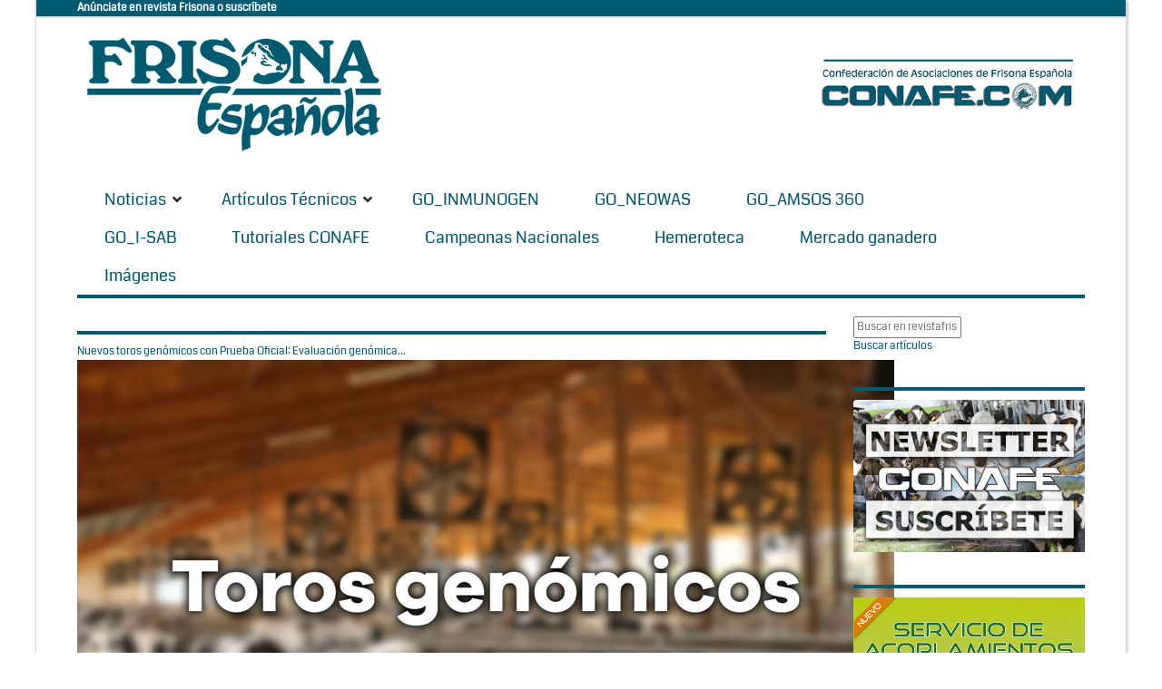

--- FILE ---
content_type: text/html; charset=Windows-1252
request_url: https://www.revistafrisona.com/Noticia/pager/540347/page/8/id/1911
body_size: 32467
content:
<!DOCTYPE html>
<html  lang="es-ES">
<head id="Head"><meta content="text/html; charset=UTF-8" http-equiv="Content-Type" />
<meta name="REVISIT-AFTER" content="1 DAYS" />
<meta name="RATING" content="GENERAL" />
<meta name="RESOURCE-TYPE" content="DOCUMENT" />
<meta content="text/javascript" http-equiv="Content-Script-Type" />
<meta content="text/css" http-equiv="Content-Style-Type" />
<title>
	Noticia
</title><meta id="MetaDescription" name="DESCRIPTION" content="Noticia" /><meta id="MetaKeywords" name="KEYWORDS" content="Noticia" /><meta id="MetaRobots" name="ROBOTS" content="INDEX, FOLLOW" /><link href="/Resources/Shared/stylesheets/dnndefault/7.0.0/default.css?cdv=163" type="text/css" rel="stylesheet"/><link href="/Portals/0-System/Skins/NewsMagazine/common/bootstrap/css/bootstrap.min.css?cdv=163" type="text/css" rel="stylesheet"/><link href="/Resources/Search/SearchSkinObjectPreview.css?cdv=163" type="text/css" rel="stylesheet"/><link href="/Portals/0-System/Skins/NewsMagazine/common/fontawesome/css/fontawesome-all.min.css?cdv=163" type="text/css" rel="stylesheet"/><link href="/Portals/0-System/Skins/NewsMagazine/common/font-awesome-4.7.0/css/font-awesome.min.css?cdv=163" type="text/css" rel="stylesheet"/><link href="/Portals/0-System/Skins/NewsMagazine/common/css/base.css?cdv=163" type="text/css" rel="stylesheet"/><link href="/Portals/0-System/Skins/NewsMagazine/common/css/migrate.css?cdv=163" type="text/css" rel="stylesheet"/><link href="/Portals/0-System/Skins/NewsMagazine/skin.css?cdv=163" type="text/css" rel="stylesheet"/><link href="/DesktopModules/EasyDNNNews/Templates/_default/NewsMagazine/NewsMagazine.css?cdv=163" type="text/css" rel="stylesheet"/><link href="/DesktopModules/EasyDNNNews/Templates/_default/NewsMagazine/StylesCSS/custom_sa8twyel8hi.css?cdv=163" type="text/css" rel="stylesheet"/><link href="/DesktopModules/EasyDNNnews/Templates/_default/NewsMagazine/StylesCSS/custom_sk5u6a5rlwf.css?cdv=163" type="text/css" rel="stylesheet"/><link href="/Portals/0-System/Containers/NewsMagazine/container.css?cdv=163" type="text/css" rel="stylesheet"/><link href="/Portals/0/portal.css?cdv=163" type="text/css" rel="stylesheet"/><link href="/DesktopModules/EasyDNNNews/static/rateit/css/rateit.css?cdv=163" type="text/css" rel="stylesheet"/><script src="/Resources/libraries/jQuery/03_05_01/jquery.js?cdv=163" type="text/javascript"></script><script src="/Resources/libraries/jQuery-Migrate/03_02_00/jquery-migrate.js?cdv=163" type="text/javascript"></script><script src="/Resources/libraries/jQuery-UI/01_12_01/jquery-ui.js?cdv=163" type="text/javascript"></script><link id="eds_skin_NewsMagazine_home_additionalResource_layout_boxed_css_0" rel="stylesheet" type="text/css" href="/Portals/0-System/Skins/NewsMagazine/assets/css/layout/boxed.css" /><link id="skinStyleCss_0-System_NewsMagazine_style_custom_savcupfukdr" rel="stylesheet" type="text/css" href="/Portals/0-System/Skins/NewsMagazine/assets/css/custom/savcupfukdr.css" /><link rel='SHORTCUT ICON' href='/Portals/0/favicon.ico?ver=Bjk4sR6RgOlo8d08_n1abg%3d%3d' type='image/x-icon' />     
        
			    <script type="text/javascript">
			      var _gaq = _gaq || [];
			      _gaq.push(['_setAccount', 'UA-40019235-1']);
			      _gaq.push(['_trackPageview']);
			 
			      (function() {
				    var ga = document.createElement('script'); ga.type = 'text/javascript'; ga.async = true;
				    ga.src = ('https:' == document.location.protocol ? 'https://ssl' : 'http://www') + '.google-analytics.com/ga.js';
				    var s = document.getElementsByTagName('script')[0]; s.parentNode.insertBefore(ga, s);
			      })();
			    </script>
				
				<!-- Google tag (gtag.js) -->
				<script async src="https://www.googletagmanager.com/gtag/js?id=G-41ZERW5BGX"></script>
				<script>
				  window.dataLayer = window.dataLayer || [];
				  function gtag(){dataLayer.push(arguments);}
				  gtag('js', new Date());
				  gtag('config', 'G-41ZERW5BGX');
				</script>
		  <meta name="viewport" content="width=device-width,initial-scale=1" /><script id="eds_jq2_2" src="/DesktopModules/EasyDNNNews/static/eds_jquery/eds2.2.3.js" type="text/javascript" data-minor-version="3"></script><script id="eds_js1_1" src="/DesktopModules/EasyDNNnews/static/EasyDnnSolutions/EasyDnnSolutions_1.1_2.2.js" type="text/javascript" data-minor-version="0" data-init-json="{&quot;instanceGlobal&quot;:&quot;EasyDnnSolutions1_1_instance&quot;,&quot;google&quot;:{&quot;maps&quot;:{&quot;api&quot;:{&quot;key&quot;:&quot;&quot;,&quot;libraries&quot;:[&quot;geometry&quot;,&quot;places&quot;]}}}}"></script></head>
<body id="Body">
    
    <form method="post" action="/Noticia/pager/540347/page/8/id/1911" onsubmit="javascript:return WebForm_OnSubmit();" id="Form" enctype="multipart/form-data">
<div class="aspNetHidden">
<input type="hidden" name="__EVENTTARGET" id="__EVENTTARGET" value="" />
<input type="hidden" name="__EVENTARGUMENT" id="__EVENTARGUMENT" value="" />
<input type="hidden" name="__VIEWSTATE" id="__VIEWSTATE" value="NzwqmFrD0zvMdkPhdVglUjoXeZ22ej2G9/yhL9Bih8zFVr17VIxdU66rsw13fwJDiTFluYUSQxEDZxg7eYuUhVLoOQIUs8+qONjVhlkPVeETuPFYq4q/Oh0D3UjgPGFYmbhI3DmNSJkXyiYeovN/tVBqMstLTpe2bYlh3D0a/ZefzJwQP/cYmAUJdAcmJ0hi1mGgG+EAth7xdYkhvmo7mbTt78KT1tsOR49I8HXNPG8Uclvks21QiL75AbsPnh1iqD0bzlJ75jg7m76BeJCn33VzsQ3OqqOEJCeEJXZn39KHQb4xGz7McprjmPOtPw4eb+fYw/wz4MmGoMwPOGJ/7Y3gD152C0ue052oY3phPrY33rhaXam2oyjAELPDWmuT1+b6xnu1jzjfZ/4x6zW13ihL0Cw0prnwlCAovmYEijv2k3S9uf+JGZC7uj2wzGUF8HuT0BU12d5fUcnVFSKNtfnCjZ2HtP6xxenFqfuwqRQk6xzuAlgH5O+JkwJHdAkm/KKwWgja0TKWA82BeT0S8Hr7hhZ5cTSWAKvdmT+P5ouhimfEql02LOnYmcmuWErWKiGkA4AoEhXk3U2oIHJMyQZDw8QuDq+WF2I/SU/4V8U6RBOYi+VT4H0F/O7O9fd/at4qlGa68rqe4uzLLM7NYdLPrZlMyfJaWsBVKvxkFDkcy9n61XPnqBO89O0tqZSAkRzQb6iT3YU+qAkLFaY1ZNgya3dykIlhMPZljit3BbwaN7yyKVMzgZgS/YvhSlo+joWcrIDT5wQyHGMkTnBk1h+b1VZj237PNAtNYMx7iV+sw5M3uoUsZHypUElof3tZ/kTM2eWHI0iZcm5lg5SPDM2wiVXP3Gi9l1d/s0IHYVyBHCJ1JcTn++UFno5CO6Mxwns8syDCvNN2plLRtOrj5XY9xDuh+u7zIJANQH5ngNGJxGQvIIokD4fg+EF8C3iDbRQmHdIUdB0X8vIts6ZzEppTafNCu9CJ+7feV6/GRHOP7yC4RaRPQFqH/pcSZDPt9WxRTpDp7+Tj8zFJa34+DiEzw/p/S2GVcgnibIMpurAWWhOiOd+/[base64]/yj3nj8I1y39W38v9oQ07oUq0WTKtGxXzftJv406OZBUPFZQkiRGK2SqNf1C/0ajya2KtLdQCMrwB4upBHKmRLphumwy06RqnyQrUPCZcQ5adiyDmji2YZKvy6HM8VKB14Ztf8Co9b+Yyfj6ppG2KuARIDFSP1ICbVSzT+IXmfHBh6+0JkaDKwELcOEZEXBmlAvyQxSvYwHhTIaLBOTY+IF3cCbVQhFyQxmaDtFCbB+onfDn4Xe7YwDy2PPwkXq/TgRsVTbwXCgqjmI3XoOAPmIr5kmsG+4ttqippCrW/6W+J+Fj2RDooFlhZlKUkX+M+Y9OvYQNAmPx+DQz10dS219t4x5uoSpku35cwpSwK7iF4ff/j+2jk2Swfp6XaLzDYer8jmJc/IjZO7vGQTY7Uvncoi5r2ICWn+PTPOFNzXTls4/Jas/o/lT9jB2x9TKG9QxFUnrIPtbdZp5y2skMZvoXTfZMaVPjCIj4zvE2nCV9nTlLn/0tZGbetA7oZtV0Fy23T9UDX215TDGTLMlrHPES81BQTXX0weqSQcuI/vt4aoes3NYUF5PZBnyrA3CYxKfUcq8ziJ0UtJVfY+ROfoEsR/RMhiMKnnQpgPmSXS22XGem/fV3NzLOCSjRU36tbMugxfQpHB4Td+Cb1QTIcZxaiJHmwO0MnIPIQkG0BaORNQuZceQj2JljaeMfUAXju4pbQtkHyp/apwgnfBZVWeKpzB/lFj91fX6zsQ1JxWa9tUX+wWARLssWGizqa+8Huy0BRtOolLrNmMCQQ4nlUJ0XE9QlxdRJ6x5l7uHooqzWM1Km51Y/RWdt3JdDfqBboAewWKqhLJdzyDCBCI+V5efWzS9aAXtOuJHta27IJgrW3B8j+lRjk86Qll+G1dPdN4GQHDGOGU9/DrXxl/BwsSZqtiwCyf6lf75aQ/6JqYSYB7vIDIKhPemVf94kjLlfLerccYIL4nG/jPKcNDBbKshTsZOhR5bQ5UKfiQ0MNvuX2bd9Yv+Ic4/QY7LCbBFTX+NnlaezvraZKudDtaw2Oi/CArEHvt0GGIrH1P0bCCeSpaBKptPenPninv1PBYbumHhjUFuK7Xs6STNV30Cj1I4rDqLTygWGpqqvC06sH89eOVX4b5AGzTm9ye5L7vqJeyQ/h0KqBW/[base64]" />
</div>

<script type="text/javascript">
//<![CDATA[
var theForm = document.forms['Form'];
if (!theForm) {
    theForm = document.Form;
}
function __doPostBack(eventTarget, eventArgument) {
    if (!theForm.onsubmit || (theForm.onsubmit() != false)) {
        theForm.__EVENTTARGET.value = eventTarget;
        theForm.__EVENTARGUMENT.value = eventArgument;
        theForm.submit();
    }
}
//]]>
</script>


<script src="/WebResource.axd?d=pynGkmcFUV3TgAfvjrPj8DHtfS6Crw5f20DpYL-c_7oBIHZTHEaWLmXl_jg1&amp;t=638628279619783110" type="text/javascript"></script>


<script src="/ScriptResource.axd?d=nv7asgRUU0tu7nGnYgRP08-DTSdjqBvsmxiH0tAr2-FJDJVMM7yhtQktpKosVqEnPt7xK3HOmmhgZaMn65csv-vMj-v6315F0Seipn2i1KRavNrkzD2QF5astrI1&amp;t=ffffffffc7a8e318" type="text/javascript"></script>
<script type="text/javascript">
//<![CDATA[
var __cultureInfo = {"name":"es-ES","numberFormat":{"CurrencyDecimalDigits":2,"CurrencyDecimalSeparator":",","IsReadOnly":false,"CurrencyGroupSizes":[3],"NumberGroupSizes":[3],"PercentGroupSizes":[3],"CurrencyGroupSeparator":".","CurrencySymbol":"€","NaNSymbol":"NaN","CurrencyNegativePattern":8,"NumberNegativePattern":1,"PercentPositivePattern":0,"PercentNegativePattern":0,"NegativeInfinitySymbol":"-?","NegativeSign":"-","NumberDecimalDigits":2,"NumberDecimalSeparator":",","NumberGroupSeparator":".","CurrencyPositivePattern":3,"PositiveInfinitySymbol":"?","PositiveSign":"+","PercentDecimalDigits":2,"PercentDecimalSeparator":",","PercentGroupSeparator":".","PercentSymbol":"%","PerMilleSymbol":"‰","NativeDigits":["0","1","2","3","4","5","6","7","8","9"],"DigitSubstitution":1},"dateTimeFormat":{"AMDesignator":"","Calendar":{"MinSupportedDateTime":"\/Date(-62135596800000)\/","MaxSupportedDateTime":"\/Date(253402297199999)\/","AlgorithmType":1,"CalendarType":1,"Eras":[1],"TwoDigitYearMax":2029,"IsReadOnly":false},"DateSeparator":"/","FirstDayOfWeek":1,"CalendarWeekRule":2,"FullDateTimePattern":"dddd, d\u0027 de \u0027MMMM\u0027 de \u0027yyyy H:mm:ss","LongDatePattern":"dddd, d\u0027 de \u0027MMMM\u0027 de \u0027yyyy","LongTimePattern":"H:mm:ss","MonthDayPattern":"d \u0027de\u0027 MMMM","PMDesignator":"","RFC1123Pattern":"ddd, dd MMM yyyy HH\u0027:\u0027mm\u0027:\u0027ss \u0027GMT\u0027","ShortDatePattern":"dd/MM/yyyy","ShortTimePattern":"H:mm","SortableDateTimePattern":"yyyy\u0027-\u0027MM\u0027-\u0027dd\u0027T\u0027HH\u0027:\u0027mm\u0027:\u0027ss","TimeSeparator":":","UniversalSortableDateTimePattern":"yyyy\u0027-\u0027MM\u0027-\u0027dd HH\u0027:\u0027mm\u0027:\u0027ss\u0027Z\u0027","YearMonthPattern":"MMMM\u0027 de \u0027yyyy","AbbreviatedDayNames":["do.","lu.","ma.","mi.","ju.","vi.","sá."],"ShortestDayNames":["D","L","M","X","J","V","S"],"DayNames":["domingo","lunes","martes","miércoles","jueves","viernes","sábado"],"AbbreviatedMonthNames":["ene.","feb.","mar.","abr.","may.","jun.","jul.","ago.","sep.","oct.","nov.","dic.",""],"MonthNames":["enero","febrero","marzo","abril","mayo","junio","julio","agosto","septiembre","octubre","noviembre","diciembre",""],"IsReadOnly":false,"NativeCalendarName":"calendario gregoriano","AbbreviatedMonthGenitiveNames":["ene.","feb.","mar.","abr.","may.","jun.","jul.","ago.","sep.","oct.","nov.","dic.",""],"MonthGenitiveNames":["enero","febrero","marzo","abril","mayo","junio","julio","agosto","septiembre","octubre","noviembre","diciembre",""]},"eras":[1,"d. C.",null,0]};//]]>
</script>

<script src="/ScriptResource.axd?d=zc7utP8BYx2gzQqzvqTI4TVelfrcIF1zQ3WXtOv0zOSkCOxfVn7inVzEHzE-qsY_C_WURRqvMXgoPYhGO0ykcYFL7aCGx3eYcBgomCYeTBAUnr-0UKVV30yLYhFXy6M1bnkGKQ2&amp;t=2a9d95e3" type="text/javascript"></script>
<script src="/ScriptResource.axd?d=pnfgW_rnL4EQwu5bif7YG_YQNJKfK_zo94TFfZ6uyqqMqYE87kzlxhcTU8auBOGq3B_MI_2uiyGKVoF71TqhlE5_5C5fNmPfUCX_Pxc_0PqnA2LHb8ffQzNc2A_EZO-EnMmTKFDHtEB9KhQd0&amp;t=2a9d95e3" type="text/javascript"></script>
<script type="text/javascript">
//<![CDATA[
function WebForm_OnSubmit() {
if (typeof(ValidatorOnSubmit) == "function" && ValidatorOnSubmit() == false) return false;
return true;
}
//]]>
</script>

<div class="aspNetHidden">

	<input type="hidden" name="__VIEWSTATEGENERATOR" id="__VIEWSTATEGENERATOR" value="CA0B0334" />
	<input type="hidden" name="__VIEWSTATEENCRYPTED" id="__VIEWSTATEENCRYPTED" value="" />
	<input type="hidden" name="__EVENTVALIDATION" id="__EVENTVALIDATION" value="ExSVwS0/kN7BZw4LCtRrHm/F1prE/R4/YUni76gnr+mc0f1hainz272dalEz7kneLO/NuiqJbex55HEBABm7H2ms2reNBJ2to8xsIVi6kj1a2bntXrJ06gpYqoJIM5ubugmXXnutyw9fTjPhGj56bN/4hS/z8QfUcbn5dTe+Gh6d/Rqnpntm9RqF0Fr4MZF981/KBA==" />
</div><script src="/js/dnn.js?cdv=163" type="text/javascript"></script><script src="/js/dnn.modalpopup.js?cdv=163" type="text/javascript"></script><script src="/Resources/Shared/Scripts/jquery/jquery.hoverIntent.min.js?cdv=163" type="text/javascript"></script><script src="/Portals/0-System/Skins/NewsMagazine/common/bootstrap/js/bootstrap.bundle.js?cdv=163" type="text/javascript"></script><script src="/Portals/0-System/Skins/NewsMagazine/common/js/main.js?cdv=163" type="text/javascript"></script><script src="/js/dnncore.js?cdv=163" type="text/javascript"></script><script src="/DesktopModules/DnnC_CookieConsent/js/cookieconsent.1.0.9.min.js?cdv=163" type="text/javascript"></script><script src="/Resources/Search/SearchSkinObjectPreview.js?cdv=163" type="text/javascript"></script><script src="/js/dnn.servicesframework.js?cdv=163" type="text/javascript"></script><script src="/DesktopModules/EasyDNNNews/static/rateit/js/jquery.rateit_2.2.js?cdv=163" type="text/javascript"></script><script src="/DesktopModules/EasyDNNnewsWidgets/Controls/ContentBlocks/View/js/eds_contentBlocks.js?cdv=163" type="text/javascript"></script><script src="/Resources/Shared/Scripts/dnn.jquery.js?cdv=163" type="text/javascript"></script>
<script type="text/javascript">
//<![CDATA[
Sys.WebForms.PageRequestManager._initialize('ScriptManager', 'Form', ['tdnn$ctr1501$ViewEasyDNNNewsSearch$upSearch','dnn_ctr1501_ViewEasyDNNNewsSearch_upSearch'], [], [], 90, '');
//]]>
</script>

        
        
        <script type="text/javascript">
    window.cookieconsent_options = {
        message: "<h3>AVISO INICIAL POLÍTICA DE COOKIES</h3><p><b>CONAFE-CONFEDERACION DE ASOCIACIONES DE FRISONA ESPAÑOLA</b> utiliza <b>COOKIES</b> para garantizar el correcto funcionamiento de nuestro portal web, mejorando la seguridad, para obtener una eficacia y una personalización superiores, para recoger datos estadísticos y para mostrarle publicidad relevante.<br />Si continúa navegando o pulsa el botón <b>ACEPTAR</b> consideraremos que acepta todo su uso. Puede obtener más información en nuestra <b>POLÍTICA DE COOKIES</b> en el pie de página.<a href='#null' data-cc-event='click:dismiss' target='_self' class='cc_btn cc_btn_accept_all' style='display:inline-block;background-color:#f1d600;color:#000;margin-left:8px;padding:8px 16px;border-radius:5px;text-decoration:none;font-size:14px;'>Rechazar</a><a href='https://www.revistafrisona.com/PoliticaCookies.aspx' target='_blank' class='cc_btn cc_btn_accept_all' style='display:inline-block;background-color:#f1d600;color:#000;padding:8px 16px;border-radius:5px;text-decoration:none;font-size:14px;'>Más información</a></p>",
        dismiss: "¡Acepto!",
        learnMore: "",
        link: "http://www.revistafrisona.com/privacy.aspx",
        theme: "light-bottom"
    };
</script>






<!-- loader_StyleWizardTemplateSection --><!-- loader_StyleWizardTemplateSectionEnd -->
<div class="eds_headertop" data-placeholder-selector=".eds_headertopHeight">
<div class="container">
<div id="dnn_headerTopLeft" class="eds_headerTopLeft float-left"><div class="DnnModule DnnModule-DNN_HTML DnnModule-1575"><a name="1575"></a>
<div class="eds_containers_NewsMagazine eds_templateGroup_noTitle eds_template_NoTitleNoPadding eds_style_custom_s2axyaossi0 eds_noTitleNoPadding">
	<div id="dnn_ctr1575_ContentPane"><!-- Start_Module_1575 --><div id="dnn_ctr1575_ModuleContent" class="DNNModuleContent ModDNNHTMLC">
	<div id="dnn_ctr1575_HtmlModule_lblContent" class="Normal">
	<strong style="text-align: right;"><span style="font-size: 12px;"><a href="/Inicio/Tarifas.aspx" target="_blank"></a><a href="/Tarifas" target="_blank"><span style="color: #ffffff;">An&uacute;nciate en revista Frisona o suscr&iacute;bete</span></a>&nbsp;</span></strong>
</div>

</div><!-- End_Module_1575 --></div>
	<div class="eds_clear"></div>
</div>

</div></div>
<div id="dnn_headerTopRight" class="eds_headerTopRight float-right DNNEmptyPane"></div>

</div>
</div>
<div class="eds_headertopHeight"></div>
<div class="EasyDNNSkin_NewsMagazine">
<header class="eds_header container">
<div>
<div class="eds_logoAndBanner">
<div class="eds_logo">
<a id="dnn_dnnLOGO_hypLogo" title="Revistafrisona.com" aria-label="Revistafrisona.com" href="https://www.revistafrisona.com/"><img id="dnn_dnnLOGO_imgLogo" src="/Portals/0/Skins/Frisona/img/FRISONA%20LOGO%20005b70%20ok.png?ver=N3DfMhBRLO8md0v_Wv2wsw%3d%3d" alt="Revistafrisona.com" /></a>
</div>
<div>
<div id="dnn_headerBanner"><div class="DnnModule DnnModule-DNN_HTML DnnModule-1473"><a name="1473"></a>
<div class="eds_containers_NewsMagazine eds_templateGroup_noTitle eds_template_NoTitleNoPadding eds_style_custom_s2axyaossi0 eds_noTitleNoPadding">
	<div id="dnn_ctr1473_ContentPane"><!-- Start_Module_1473 --><div id="dnn_ctr1473_ModuleContent" class="DNNModuleContent ModDNNHTMLC">
	<div id="dnn_ctr1473_HtmlModule_lblContent" class="Normal">
	<p style="text-align:center"><br />
<strong><span style="color:#005b70"><img alt="" src="/portals/0/images/BANNER%20CONAFE%20azul%20MINI%20prueba%20web.jpg" style="height:0px; width:0px" /><img alt="" src="/portals/0/images/BANNER%20CONAFE%20azul%20MINI%20prueba%20web.jpg" style="height:0px; vertical-align:middle; width:0px" /><img alt="" src="/portals/0/banners/cabecera%20conafe%20prueba.jpg" style="float:right; height:0px; margin-bottom:0px; margin-top:0px; width:1px" /><a href="/LinkClick.aspx?link=http%3a%2f%2fwww.conafe.com%2f&amp;tabid=216&amp;portalid=0&amp;mid=1473" target="_blank"><img alt="" src="/portals/0/banners/letras%20conafe%20con%20barra%20azul.jpg" style="height:82px; vertical-align:middle; width:300px" /></a></span></strong></p>

</div>

</div><!-- End_Module_1473 --></div>
	<div class="eds_clear"></div>
</div>

</div></div>
</div>
</div>
<div class="eds_fixedMenuAndTools">
<div class="container">
<div class="eds_menuAndTools" data-placeholder-selector=".eds_menuAndToolsHeight">
<div class="responsAbilityMenu">
<div class="raMenuTriggerWrapper">
<span class="raMenuTrigger"><span>Menú</span></span>
</div>
<div class="raMenuWrapper"><ol><li class="edsmm_menuItem edsmm_first edsmm_hasChild"><span><a class="edsmm_itemContainer" href="https://www.revistafrisona.com/Noticias">Noticias</a><span class="edsmm_childIndicator"></span></span><div class="edsmm_level_1"><div class="edsmm_menuListsContainer"><ol><li class="edsmm_menuItem edsmm_first"><span><a class="edsmm_itemContainer" href="https://www.revistafrisona.com/Noticias/CONAFE">CONAFE</a><span class="edsmm_childIndicator"></span></span></li><li class="edsmm_menuItem"><span><a class="edsmm_itemContainer" href="https://www.revistafrisona.com/Noticias/Concursos">Concursos</a><span class="edsmm_childIndicator"></span></span></li><li class="edsmm_menuItem"><span><a class="edsmm_itemContainer" href="https://www.revistafrisona.com/Noticias/Genética-y-Genómica">Gen&#233;tica y Gen&#243;mica</a><span class="edsmm_childIndicator"></span></span></li><li class="edsmm_menuItem"><span><a class="edsmm_itemContainer" href="https://www.revistafrisona.com/Noticias/Empresas">Empresas</a><span class="edsmm_childIndicator"></span></span></li><li class="edsmm_menuItem"><span><a class="edsmm_itemContainer" href="https://www.revistafrisona.com/Noticias/Eventos">Eventos</a><span class="edsmm_childIndicator"></span></span></li><li class="edsmm_menuItem"><span><a class="edsmm_itemContainer" href="https://www.revistafrisona.com/Noticias/Formación">Formaci&#243;n</a><span class="edsmm_childIndicator"></span></span></li><li class="edsmm_menuItem"><span><a class="edsmm_itemContainer" href="https://www.revistafrisona.com/Noticias/Política-agroganadera">Pol&#237;tica agroganadera</a><span class="edsmm_childIndicator"></span></span></li><li class="edsmm_menuItem"><span><a class="edsmm_itemContainer" href="https://www.revistafrisona.com/Noticias/Sector-lácteo">Sector l&#225;cteo</a><span class="edsmm_childIndicator"></span></span></li><li class="edsmm_menuItem"><span><a class="edsmm_itemContainer" href="https://www.revistafrisona.com/Noticias/Vídeos-e-infografías">V&#237;deos e infograf&#237;as</a><span class="edsmm_childIndicator"></span></span></li><li class="edsmm_menuItem edsmm_last"><span><a class="edsmm_itemContainer" href="https://www.revistafrisona.com/Noticias/-RealidadGanadera">#RealidadGanadera</a><span class="edsmm_childIndicator"></span></span></li></ol></div></div></li><li class="edsmm_menuItem edsmm_hasChild"><span><a class="edsmm_itemContainer" href="https://www.revistafrisona.com/Artículos-Técnicos">Art&#237;culos T&#233;cnicos</a><span class="edsmm_childIndicator"></span></span><div class="edsmm_level_1"><div class="edsmm_menuListsContainer"><ol><li class="edsmm_menuItem edsmm_first"><span><a class="edsmm_itemContainer" href="https://www.revistafrisona.com/Artículos-Técnicos/Alimentación">Alimentaci&#243;n</a><span class="edsmm_childIndicator"></span></span></li><li class="edsmm_menuItem"><span><a class="edsmm_itemContainer" href="https://www.revistafrisona.com/Artículos-Técnicos/Genética">Gen&#233;tica</a><span class="edsmm_childIndicator"></span></span></li><li class="edsmm_menuItem"><span><a class="edsmm_itemContainer" href="https://www.revistafrisona.com/Artículos-Técnicos/Gestión-Instalaciones">Gesti&#243;n / Instalaciones</a><span class="edsmm_childIndicator"></span></span></li><li class="edsmm_menuItem"><span><a class="edsmm_itemContainer" href="https://www.revistafrisona.com/Artículos-Técnicos/Leche">Leche</a><span class="edsmm_childIndicator"></span></span></li><li class="edsmm_menuItem"><span><a class="edsmm_itemContainer" href="https://www.revistafrisona.com/Artículos-Técnicos/Manejo">Manejo</a><span class="edsmm_childIndicator"></span></span></li><li class="edsmm_menuItem"><span><a class="edsmm_itemContainer" href="https://www.revistafrisona.com/Artículos-Técnicos/Medio-ambiente">Medio ambiente</a><span class="edsmm_childIndicator"></span></span></li><li class="edsmm_menuItem"><span><a class="edsmm_itemContainer" href="https://www.revistafrisona.com/Artículos-Técnicos/Recría">Recr&#237;a</a><span class="edsmm_childIndicator"></span></span></li><li class="edsmm_menuItem"><span><a class="edsmm_itemContainer" href="https://www.revistafrisona.com/Artículos-Técnicos/Reproducción">Reproducci&#243;n</a><span class="edsmm_childIndicator"></span></span></li><li class="edsmm_menuItem"><span><a class="edsmm_itemContainer" href="https://www.revistafrisona.com/Artículos-Técnicos/Sanidad">Sanidad</a><span class="edsmm_childIndicator"></span></span></li><li class="edsmm_menuItem edsmm_last"><span><a class="edsmm_itemContainer" href="https://www.revistafrisona.com/Artículos-Técnicos/Hemeroteca">Hemeroteca</a><span class="edsmm_childIndicator"></span></span></li></ol></div></div></li><li class="edsmm_menuItem"><span><a class="edsmm_itemContainer" href="https://www.revistafrisona.com/GO_INMUNOGEN">GO_INMUNOGEN</a><span class="edsmm_childIndicator"></span></span></li><li class="edsmm_menuItem"><span><a class="edsmm_itemContainer" href="https://www.revistafrisona.com/GO_NEOWAS">GO_NEOWAS</a><span class="edsmm_childIndicator"></span></span></li><li class="edsmm_menuItem"><span><a class="edsmm_itemContainer" href="https://www.revistafrisona.com/GO_AMSOS-360">GO_AMSOS 360</a><span class="edsmm_childIndicator"></span></span></li><li class="edsmm_menuItem"><span><a class="edsmm_itemContainer" href="https://www.revistafrisona.com/GO_I-SAB">GO_I-SAB</a><span class="edsmm_childIndicator"></span></span></li><li class="edsmm_menuItem"><span><a class="edsmm_itemContainer" href="https://www.revistafrisona.com/Tutoriales-CONAFE">Tutoriales CONAFE</a><span class="edsmm_childIndicator"></span></span></li><li class="edsmm_menuItem"><span><a class="edsmm_itemContainer" href="https://www.revistafrisona.com/vacas-campeonas-nacionales">Campeonas Nacionales</a><span class="edsmm_childIndicator"></span></span></li><li class="edsmm_menuItem"><span><a class="edsmm_itemContainer" href="https://www.revistafrisona.com/Hemeroteca">Hemeroteca</a><span class="edsmm_childIndicator"></span></span></li><li class="edsmm_menuItem"><span><a class="edsmm_itemContainer" href="https://www.revistafrisona.com/Mercado-ganadero">Mercado ganadero</a><span class="edsmm_childIndicator"></span></span></li><li class="edsmm_menuItem edsmm_last"><span><a class="edsmm_itemContainer" href="https://www.revistafrisona.com/Imagenes">Im&#225;genes</a><span class="edsmm_childIndicator"></span></span></li></ol></div>
</div>
<div class="eds_toolsTriggers">
<!--<span class="eds__userTrigger">User Menu</span>-->
<!--<span class="eds__searchTrigger">Search</span>-->
</div>
</div>
</div>
</div>
<div class="eds_menuAndToolsHeight"></div>
<div class="eds_userLoginContainer">
<div class="eds_userLogin clearfix">



<div id="dnn_LOGIN1_loginGroup" class="loginGroup">
    <a id="dnn_LOGIN1_enhancedLoginLink" title="Iniciar" class="secondaryActionsList" rel="nofollow" onclick="return dnnModal.show(&#39;https://www.revistafrisona.com/Login?returnurl=/Noticia/pager/540347/page/8/id/1911&amp;popUp=true&#39;,/*showReturn*/true,300,650,true,&#39;&#39;)" href="https://www.revistafrisona.com/Login?returnurl=%2fNoticia%2fpager%2f540347%2fpage%2f8%2fid%2f1911">Iniciar</a>
</div>
</div>
<span class="eds_popUpClose eds__userLoginClose">Close</span>
</div>
<div class="eds_search">
<div>
<h4 class="eds_searchTitle">Buscar</h4>
<div class="clearfix">
<span id="dnn_dnnSearch_ClassicSearch">
    
    
    <span class="searchInputContainer" data-moreresults="Ver más resultados" data-noresult="No se han encontrado resultados">
        <input name="dnn$dnnSearch$txtSearch" type="text" maxlength="255" size="20" id="dnn_dnnSearch_txtSearch" class="NormalTextBox" aria-label="Search" autocomplete="off" placeholder="Buscar..." />
        <a class="dnnSearchBoxClearText" title="Limpiar texto de búsqueda"></a>
    </span>
    <a id="dnn_dnnSearch_cmdSearch" class="SearchButton" href="javascript:__doPostBack(&#39;dnn$dnnSearch$cmdSearch&#39;,&#39;&#39;)">Search</a>
</span>


<script type="text/javascript">
    $(function() {
        if (typeof dnn != "undefined" && typeof dnn.searchSkinObject != "undefined") {
            var searchSkinObject = new dnn.searchSkinObject({
                delayTriggerAutoSearch : 400,
                minCharRequiredTriggerAutoSearch : 2,
                searchType: 'S',
                enableWildSearch: true,
                cultureCode: 'es-ES',
                portalId: -1
                }
            );
            searchSkinObject.init();
            
            
            // attach classic search
            var siteBtn = $('#dnn_dnnSearch_SiteRadioButton');
            var webBtn = $('#dnn_dnnSearch_WebRadioButton');
            var clickHandler = function() {
                if (siteBtn.is(':checked')) searchSkinObject.settings.searchType = 'S';
                else searchSkinObject.settings.searchType = 'W';
            };
            siteBtn.on('change', clickHandler);
            webBtn.on('change', clickHandler);
            
            
        }
    });
</script>

</div>
</div>
<span class="eds_popUpClose eds__searchClose">Close</span>
</div>
</div>
</header>
<div id="dnn_headerWide" class="eds_headerContent DNNEmptyPane"></div>
<div id="dnn_ContentPane" class="container DNNEmptyPane"></div>
<div class="container">
<div class="row">
<div id="dnn_contentLeftPane" class="col-sm-4 DNNEmptyPane"></div>
<div id="dnn_contentMiddlePane" class="col-sm-4 DNNEmptyPane"></div>
<div id="dnn_contentRightPane" class="col-sm-4 DNNEmptyPane"></div>
</div>
</div>
<div class="eds_contentBellowBackground">
<div id="dnn_contentPane2" class="container DNNEmptyPane"></div>
<div class="container">
<div class="row">
<div id="dnn_leftPane2" class="col-sm-9 DNNEmptyPane"></div>
<div id="dnn_rightPane2" class="col-sm-3 DNNEmptyPane"></div>
</div>
<div class="row">
<div id="dnn_threeColumnLeftPane2" class="col-sm-4 DNNEmptyPane"></div>
<div id="dnn_threeColumnMiddlePane2" class="col-sm-4 DNNEmptyPane"></div>
<div id="dnn_threeColumnRightPane2" class="col-sm-4 DNNEmptyPane"></div>
</div>
</div>
</div>
<div id="dnn_contentPane3" class="container DNNEmptyPane"></div>
<div class="eds_paralaxBackground eds_pBackground1">
<div id="dnn_contentPane4" class="container DNNEmptyPane"></div>
</div>
<div id="dnn_contentPane5" class="container DNNEmptyPane"></div>
<div class="eds_contentBellow5Background">
<div id="dnn_contentPane6" class="container DNNEmptyPane"></div>
</div>
<div class="eds_paralaxBackground eds_pBackground2">
<div id="dnn_contentPane7" class="container DNNEmptyPane"></div>
</div>
<div class="container">
<div class="row">
<div id="dnn_leftPane8" class="col-sm-9"><div class="DnnModule DnnModule-EasyDNNnews DnnModule-1468"><a name="1468"></a>
<div class="eds_containers_NewsMagazine eds_templateGroup_default eds_template_Default eds_style_custom_s2axyaossi0">
	<h2 class="eds_bottomBorder"><span id="dnn_ctr1468_dnnTITLE_titleLabel" class="eds_containerTitle">EasyDNNNews</span>


</h2>
	<div id="dnn_ctr1468_ContentPane"><!-- Start_Module_1468 --><div id="dnn_ctr1468_ModuleContent" class="DNNModuleContent ModEasyDNNnewsC">
	
<script type="text/javascript">
	/*<![CDATA[*/
	
	
	
	
	
	
	
	
	
	

	eds2_2(function ($) {
		if (typeof edn_fluidvids != 'undefined')
			edn_fluidvids.init({
				selector: ['.edn_fluidVideo iframe'],
				players: ['www.youtube.com', 'player.vimeo.com']
			});
		
		
		

	});
	/*]]>*/
</script>



<div class="eds_news_module_1468 news NewsMagazine_Style_custom_sk5u6a5rlwf eds_style_custom_sk5u6a5rlwf eds_subCollection_news eds_news_NewsMagazine eds_template_List_Article_Multi_3_7_Articles eds_templateGroup_listArticleMulti37 eds_styleSwitchCriteria_portalSettingsSource">
	

	

	<div id="dnn_ctr1468_ViewEasyDNNNewsMain_ctl00_pnlListArticles">
		
		
		<!--TemplateGroup:listArticleMulti37-->

<!--ArticleRepeat:Before:-->
<div class="edn_1468_article_list_wrapper">
<!--RepeatEnd:Before:-->


<!--Before:1:2:3:-->
<div class="edn_clearFix">
<!--BeforeEnd-->
<!--ArticleRepeat:1:-->
	<article class="edn_article edn_multiArticle edn_multiArticle3Main edn_leftAlign" style="width:75%;">
		
		<figure>
			<a href="https://www.revistafrisona.com/Noticia/nuevos-toros-genomicos-con-prueba-oficial-evaluacion-genomica-septiembre-2025" target="_self"><span>Nuevos toros genómicos con Prueba Oficial: Evaluación genómica...</span></a>
			
			<img alt="Nuevos toros genómicos con Prueba Oficial: Evaluación genómica..." src="/Portals/0/EasyDNNNews/6144/900600c1468EDNthumbimg-TOROS-GENOMICOS-SEPTIEMBRE-2025.jpg"/>
			
			
			<figcaption>
				<p>
					<span class="edn_category"><a href="https://www.revistafrisona.com/Noticia/category/geneticagenomica" class="Gen_tica_Gen_mica EDNcategorycolor-default">Genética/Genómica</a></span>
				</p>
				<h2 class="edn_articleTitle"><a href="https://www.revistafrisona.com/Noticia/nuevos-toros-genomicos-con-prueba-oficial-evaluacion-genomica-septiembre-2025" target="_self">Nuevos toros genómicos con Prueba Oficial: Evaluación genómica...</a></h2>
				
				<h3 class="edn_articleTitle edn_articleSubTitle"><a href="https://www.revistafrisona.com/Noticia/nuevos-toros-genomicos-con-prueba-oficial-evaluacion-genomica-septiembre-2025" target="_self">Se incorporan 6 nuevos toros genómicos que ya se pueden consultar en SINBAD</a></h3>
				
			</figcaption>
			<span class="edn_numberCommentsBubble">0</span>
		</figure>
	</article>
<!--RepeatEnd-->
<!--MultiArticleEnd-->


<!--Before:2:3:-->
	<div class="edn_mdArticles">
<!--BeforeEnd-->
<!--ArticleRepeat:2:3:-->
		<article class="edn_article edn_multiArticle edn_multiArticleMainSmall edn_multiArticle4MainSmall" style="width:25%;">
			
			<figure>
				<a href="https://www.revistafrisona.com/Noticia/actualizacion-de-las-pruebas-genomicas-de-hembras-conafe-septiembre-2025" target="_self"><span>Actualización de las pruebas genómicas de Hembras CONAFE septiembre 2025</span></a>
				<div>
					<span class="edn_category"><a href="https://www.revistafrisona.com/Noticia/category/geneticagenomica" class="Gen_tica_Gen_mica EDNcategorycolor-default">Genética/Genómica</a></span>
					
					<img alt="Actualización de las pruebas genómicas de Hembras CONAFE septiembre 2025" src="/Portals/0/EasyDNNNews/6143/500320c1468EDNthumbimg-pruebas-genomicas-mensuales-sept-2025.jpg"/>
					
					
				</div>
				<figcaption>
					<h2 class="edn_articleTitle">Actualización de las pruebas genómicas de Hembras CONAFE septiembre 2025</h2>
				</figcaption>
				<span class="edn_numberCommentsBubble">0</span>
			</figure>
		</article>
<!--RepeatEnd-->
<!--MultiArticleEnd-->

<!--MultiArticleEnd-->



<!--ArticleRepeat:2:3:-->
		<article class="edn_article edn_multiArticle edn_multiArticleMainSmall edn_multiArticle4MainSmall" style="width:25%;">
			
			<figure>
				<a href="https://www.revistafrisona.com/Noticia/agrocantabria-y-lechera-lar-celebran-su-union-para-seguir-creciendo" target="_self"><span>AgroCantabria y Lechera Lar celebran su unión para seguir creciendo</span></a>
				<div>
					<span class="edn_category"><a href="https://www.revistafrisona.com/Noticia/category/sector-lacteo" class="Sector_l_cteo EDNcategorycolor-default">Sector lácteo</a></span>
					
					<img alt="AgroCantabria y Lechera Lar celebran su unión para seguir creciendo" src="/Portals/0/EasyDNNNews/6142/500320c1468EDNthumbimg-agrocantabria-web.jpg"/>
					
					
				</div>
				<figcaption>
					<h2 class="edn_articleTitle">AgroCantabria y Lechera Lar celebran su unión para seguir creciendo</h2>
				</figcaption>
				<span class="edn_numberCommentsBubble">0</span>
			</figure>
		</article>
<!--RepeatEnd-->
<!--MultiArticleEnd-->
<!--After:1:2:3:-->
	</div>
</div>
<!--AfterEnd-->
<!--MultiArticleEnd-->


<!--Before:4:5:6:7:-->
<div class="edn_multiArticleBelowMainContainer">
	<div>
<!--BeforeEnd-->
<!--ArticleRepeat:4:5:6:7:-->
		<article class="edn_article edn_multiArticle edn_multiArticleMainSmall" style="width:25%">
			
			<figure>
				<a href="https://www.revistafrisona.com/Noticia/ya-esta-disponible-el-catalogo-del-45-concurso-nacional-de-la-raza-frisona-conafe-2025" target="_self"><span>Ya está disponible el Catálogo del 45 Concurso Nacional de la Raza...</span></a>
				<div>
					<span class="edn_category"><a href="https://www.revistafrisona.com/Noticia/category/concursos-nacionales" class="Concursos_nacionales EDNcategorycolor-default">Concursos nacionales</a></span>
					
					<img alt="Ya está disponible el Catálogo del 45 Concurso Nacional de la Raza..." src="/Portals/0/EasyDNNNews/6141/500300c1468EDNthumbimg-cabecera-nacional-conafe-2025.jpg"/>
					
					
				</div>
				<figcaption>
					<h2 class="edn_articleTitle">Ya está disponible el Catálogo del 45 Concurso Nacional de la Raza...</h2>
					
					<h3 class="edn_articleTitle edn_articleSubTitle">Se entregará durante el concurso y también se puede descargar ya desde aquí</h3>
					
					<div class="edn_articleSummary"></div>
				</figcaption>
				<span class="edn_numberCommentsBubble">0</span>
			</figure>
		</article>
<!--RepeatEnd-->

<!--MultiArticleEnd-->




<!--ArticleRepeat:4:5:6:7:-->
		<article class="edn_article edn_multiArticle edn_multiArticleMainSmall" style="width:25%">
			
			<figure>
				<a href="https://www.revistafrisona.com/Noticia/delaval-amplia-hamra-farm-para-mostrar-las-posibilidades-de-innovacion-que-ofrece-la-ganaderia-lechera-moderna" target="_self"><span>DeLaval amplía Hamra Farm para mostrar las posibilidades de innovación...</span></a>
				<div>
					<span class="edn_category"><a href="https://www.revistafrisona.com/Noticia/category/empresas-1" class="Empresas EDNcategorycolor-default">Empresas</a></span>
					
					<img alt="DeLaval amplía Hamra Farm para mostrar las posibilidades de innovación..." src="/Portals/0/EasyDNNNews/6140/500300c1468EDNthumbimg-cabecera-hamra-farm.jpg"/>
					
					
				</div>
				<figcaption>
					<h2 class="edn_articleTitle">DeLaval amplía Hamra Farm para mostrar las posibilidades de innovación...</h2>
					
					<h3 class="edn_articleTitle edn_articleSubTitle">Su granja de ordeño y centro clave para la investigación y la formación en Suecia</h3>
					
					<div class="edn_articleSummary"></div>
				</figcaption>
				<span class="edn_numberCommentsBubble">0</span>
			</figure>
		</article>
<!--RepeatEnd-->

<!--MultiArticleEnd-->




<!--ArticleRepeat:4:5:6:7:-->
		<article class="edn_article edn_multiArticle edn_multiArticleMainSmall" style="width:25%">
			
			<figure>
				<a href="https://www.revistafrisona.com/Noticia/el-gobierno-hace-un-llamamiento-a-la-vacunacion-contra-lengua-azul-aunque-sea-voluntaria" target="_self"><span>El Gobierno hace un llamamiento a la vacunación contra lengua azul...</span></a>
				<div>
					<span class="edn_category"><a href="https://www.revistafrisona.com/Noticia/category/politica-agroganadera" class="Pol_tica_agroganadera EDNcategorycolor-default">Política agroganadera</a></span>
					
					<img alt="El Gobierno hace un llamamiento a la vacunación contra lengua azul..." src="/Portals/0/EasyDNNNews/6139/500300c1468EDNthumbimg-FOTO-LENGUA-AZUL.jpg"/>
					
					
				</div>
				<figcaption>
					<h2 class="edn_articleTitle">El Gobierno hace un llamamiento a la vacunación contra lengua azul...</h2>
					
					<h3 class="edn_articleTitle edn_articleSubTitle">El comité de la Red de Alerta Sanitaria Veterinaria de España se reunirá próximamente para analizar la situación</h3>
					
					<div class="edn_articleSummary"></div>
				</figcaption>
				<span class="edn_numberCommentsBubble">0</span>
			</figure>
		</article>
<!--RepeatEnd-->

<!--MultiArticleEnd-->




<!--ArticleRepeat:4:5:6:7:-->
		<article class="edn_article edn_multiArticle edn_multiArticleMainSmall" style="width:25%">
			
			<figure>
				<a href="https://www.revistafrisona.com/Noticia/297-animales-procedentes-de-64-ganaderias-se-han-inscrito-al-45-concurso-nacional-de-la-raza-frisona-conafe-2025" target="_self"><span>297 animales procedentes de 64 ganaderías se han inscrito al 45...</span></a>
				<div>
					<span class="edn_category"><a href="https://www.revistafrisona.com/Noticia/category/concursos-nacionales" class="Concursos_nacionales EDNcategorycolor-default">Concursos nacionales</a></span>
					
					<img alt="297 animales procedentes de 64 ganaderías se han inscrito al 45..." src="/Portals/0/EasyDNNNews/6138/500300c1468EDNthumbimg-cabecera-nacional-2025.jpg"/>
					
					
				</div>
				<figcaption>
					<h2 class="edn_articleTitle">297 animales procedentes de 64 ganaderías se han inscrito al 45...</h2>
					
					<h3 class="edn_articleTitle edn_articleSubTitle">Este año habrá dos jueces de CONAFE en pista: el gallego Santiago García Souto, como juez del Nacional 2025, y el asturiano Javier Freije Freije, como juez adjunto</h3>
					
					<div class="edn_articleSummary"></div>
				</figcaption>
				<span class="edn_numberCommentsBubble">0</span>
			</figure>
		</article>
<!--RepeatEnd-->
<!--After:4:5:6:7:-->
	</div>
</div>
<!--AfterEnd-->
<!--MultiArticleEnd-->



<!--ArticleRepeat:After:-->
</div>
<!--RepeatEnd:After:-->
<!--MultiArticleEnd-->
		<div class="article_pager"><a class="first" href="https://www.revistafrisona.com/Noticia/PgrID/1468/PageID/1/2358236/2167060">First</a><a class="prev" href="https://www.revistafrisona.com/Noticia/PgrID/1468/PageID/7/2358236/2167060">Previous</a><a class="page" href="https://www.revistafrisona.com/Noticia/PgrID/1468/PageID/3/2358236/2167060">3</a><a class="page" href="https://www.revistafrisona.com/Noticia/PgrID/1468/PageID/4/2358236/2167060">4</a><a class="page" href="https://www.revistafrisona.com/Noticia/PgrID/1468/PageID/5/2358236/2167060">5</a><a class="page" href="https://www.revistafrisona.com/Noticia/PgrID/1468/PageID/6/2358236/2167060">6</a><a class="page" href="https://www.revistafrisona.com/Noticia/PgrID/1468/PageID/7/2358236/2167060">7</a><a class="active page" href="https://www.revistafrisona.com/Noticia/PgrID/1468/PageID/8/2358236/2167060">8</a><a class="page" href="https://www.revistafrisona.com/Noticia/PgrID/1468/PageID/9/2358236/2167060">9</a><a class="page" href="https://www.revistafrisona.com/Noticia/PgrID/1468/PageID/10/2358236/2167060">10</a><a class="page" href="https://www.revistafrisona.com/Noticia/PgrID/1468/PageID/11/2358236/2167060">11</a><a class="page" href="https://www.revistafrisona.com/Noticia/PgrID/1468/PageID/12/2358236/2167060">12</a><a class="next" href="https://www.revistafrisona.com/Noticia/PgrID/1468/PageID/9/2358236/2167060">Next</a><a class="last" href="https://www.revistafrisona.com/Noticia/PgrID/1468/PageID/733/2358236/2167060">Last</a></div>
	
	</div>

	

	
	
</div>










</div><!-- End_Module_1468 --></div>
	<div class="eds_clear"></div>
</div></div></div>
<div id="dnn_sidebarPane8" class="col-sm-3"><div class="DnnModule DnnModule-EasyDNNnewsSearch DnnModule-1501"><a name="1501"></a><div id="dnn_ctr1501_ContentPane"><!-- Start_Module_1501 --><div id="dnn_ctr1501_ModuleContent" class="DNNModuleContent ModEasyDNNnewsSearchC">
	

<div class="eds_news_NewsMagazine eds_subCollection_search eds_styleSwitchCriteria_module-1501 eds_template_default NewsMagazine_Style_custom_sa8twyel8hi eds_style_custom_sa8twyel8hi">
	
	
	<div id="dnn_ctr1501_ViewEasyDNNNewsSearch_upSearch">
		
			
			<div id="dnn_ctr1501_ViewEasyDNNNewsSearch_pnlSimpleSearch" class="search_input button_outside" onkeypress="javascript:return WebForm_FireDefaultButton(event, &#39;dnn_ctr1501_ViewEasyDNNNewsSearch_btnSearch&#39;)">
			
				<div id="dnn_ctr1501_ViewEasyDNNNewsSearch_pnlSearchBoxValue" class="input">
					<input name="dnn$ctr1501$ViewEasyDNNNewsSearch$tbSearchText" type="text" id="dnn_ctr1501_ViewEasyDNNNewsSearch_tbSearchText" placeholder="Buscar en revistafrisona" title="Search" aria-label="Search" />
					<span id="dnn_ctr1501_ViewEasyDNNNewsSearch_rfvtbSearchText" style="visibility:hidden;"></span>
				</div>
				<a id="dnn_ctr1501_ViewEasyDNNNewsSearch_btnSearch" class="do_search" href="javascript:WebForm_DoPostBackWithOptions(new WebForm_PostBackOptions(&quot;dnn$ctr1501$ViewEasyDNNNewsSearch$btnSearch&quot;, &quot;&quot;, true, &quot;vgNewsSearch1501&quot;, &quot;&quot;, false, true))"><span>Buscar artículos</span></a>              <!--Search</span></asp:LinkButton>-->
			
		</div>
		
	</div>
	
	
</div>

</div><!-- End_Module_1501 --></div>
</div><div class="DnnModule DnnModule-DNN_HTML DnnModule-1722"><a name="1722"></a>
<div class="eds_containers_NewsMagazine eds_templateGroup_default eds_template_Default eds_style_custom_s2axyaossi0">
	<h2 class="eds_bottomBorder"><span id="dnn_ctr1722_dnnTITLE_titleLabel" class="eds_containerTitle"> </span>


</h2>
	<div id="dnn_ctr1722_ContentPane"><!-- Start_Module_1722 --><div id="dnn_ctr1722_ModuleContent" class="DNNModuleContent ModDNNHTMLC">
	<div id="dnn_ctr1722_HtmlModule_lblContent" class="Normal">
	<p style="text-align: center;"><a href="https://conafe.us20.list-manage.com/subscribe?u=bada3860defc00383b89220a5&amp;id=c91937cd5b" target="_blank"><img alt="" src="/portals/0/banners/BANNER%20NEWSLETTER.jpg" style="width: 100%; vertical-align: middle;" /></a></p>

</div>

</div><!-- End_Module_1722 --></div>
	<div class="eds_clear"></div>
</div></div><div class="DnnModule DnnModule-DNN_HTML DnnModule-1754"><a name="1754"></a>
<div class="eds_containers_NewsMagazine eds_templateGroup_default eds_template_Default eds_style_custom_s2axyaossi0">
	<h2 class="eds_bottomBorder"><span id="dnn_ctr1754_dnnTITLE_titleLabel" class="eds_containerTitle">Text/HTML</span>


</h2>
	<div id="dnn_ctr1754_ContentPane"><!-- Start_Module_1754 --><div id="dnn_ctr1754_ModuleContent" class="DNNModuleContent ModDNNHTMLC">
	<div id="dnn_ctr1754_HtmlModule_lblContent" class="Normal">
	<p style="text-align: center;"><a href="mailto:acoplamientos@conafe.com?subject=Estoy%20interesado%20en%20el%20Servicio%20de%20Acoplamientos%20de%20CONAFE&amp;body=Hola.%20Desear%C3%ADa%20recibir%20m%C3%A1s%20informaci%C3%B3n%20sobre%20el%20Servicio%20de%20Acoplamientos%20de%20CONAFE.%20Mis%20datos%20de%20contacto%20son%3A%0A%0A-%20Nombre%20y%20c%C3%B3digo%20de%20la%20ganader%C3%ADa%3A%0A-%20Nombre%20y%20apellido%20del%20titular%3A%0A-%20Tel%C3%A9fono%3A%0A-%20Email%3A"><img alt="" src="/portals/0/banners/BANNER%20ACOPLAMIENTOS_CONAFE%20v%20CUADRADA.jpg" style="width: 100%;" title="" /></a></p>

</div>

</div><!-- End_Module_1754 --></div>
	<div class="eds_clear"></div>
</div></div><div class="DnnModule DnnModule-DNN_HTML DnnModule-1522"><a name="1522"></a>
<div class="eds_containers_NewsMagazine eds_templateGroup_default eds_template_Default eds_style_custom_s2axyaossi0">
	<h2 class="eds_bottomBorder"><span id="dnn_ctr1522_dnnTITLE_titleLabel" class="eds_containerTitle">PORTADA REVISTA</span>


</h2>
	<div id="dnn_ctr1522_ContentPane"><!-- Start_Module_1522 --><div id="dnn_ctr1522_ModuleContent" class="DNNModuleContent ModDNNHTMLC">
	<div id="dnn_ctr1522_HtmlModule_lblContent" class="Normal">
	<p style="text-align:center"><a href="/Inicio/Numero-Actual" target="_blank"><img alt="" src="/portals/0/images/PORTADA%20269%20web.jpg" style="width: 100%; height: 100%;" /></a><br />
<strong><span style="font-size:16px"><a href="/Inicio/Numero-Actual">Revista Frisona Española n&ordm; 269<br />
Septiembre/Octubre&nbsp;2025</a><br />
<br />
<span style="background-color:#ffffff"><a href="/Tarifas" target="_blank">SUSCRÍBETE POR SOLO 48&euro;*/AÑO</a></span></span></strong></p>

</div>

</div><!-- End_Module_1522 --></div>
	<div class="eds_clear"></div>
</div></div><div class="DnnModule DnnModule-DNN_HTML DnnModule-1520"><a name="1520"></a>
<div class="eds_containers_NewsMagazine eds_templateGroup_default eds_template_Default eds_style_custom_s2axyaossi0">
	<h2 class="eds_bottomBorder"><span id="dnn_ctr1520_dnnTITLE_titleLabel" class="eds_containerTitle">RAZONES GENOTIPAR</span>


</h2>
	<div id="dnn_ctr1520_ContentPane"><!-- Start_Module_1520 --><div id="dnn_ctr1520_ModuleContent" class="DNNModuleContent ModDNNHTMLC">
	<div id="dnn_ctr1520_HtmlModule_lblContent" class="Normal">
	<p style="text-align: center;"><a href="/Portals/0/documentos%20pdfs/Razones_Genotipar_CONAFE_2021.pdf" target="_blank"><img alt="Diez razones por las que genotipar con CONAFE" longdesc="Diez razones por las que genotipar con CONAFE" src="/portals/0/banners/BANNER%2010%20VENTAJAS%20GENOTIPAR.jpg" style="width: 100%; vertical-align: middle;" /></a></p>

</div>

</div><!-- End_Module_1520 --></div>
	<div class="eds_clear"></div>
</div></div><div class="DnnModule DnnModule-DNN_HTML DnnModule-1747"><a name="1747"></a>
<div class="eds_containers_NewsMagazine eds_templateGroup_default eds_template_Default eds_style_custom_s2axyaossi0">
	<h2 class="eds_bottomBorder"><span id="dnn_ctr1747_dnnTITLE_titleLabel" class="eds_containerTitle">BANNER CUADRADO GRANDES CAMPEONAS</span>


</h2>
	<div id="dnn_ctr1747_ContentPane"><!-- Start_Module_1747 --><div id="dnn_ctr1747_ModuleContent" class="DNNModuleContent ModDNNHTMLC">
	<div id="dnn_ctr1747_HtmlModule_lblContent" class="Normal">
	<p style="text-align: center;"><a href="/Noticia/vacas-grandes-campeonas-nacionales-de-raza-frisona" target="_blank"><img alt="" src="/portals/0/banners/banner%20cuadrado%20grandes%20campeonas.jpg" style="width: 100%; vertical-align: middle;" /></a></p>

</div>

</div><!-- End_Module_1747 --></div>
	<div class="eds_clear"></div>
</div></div><div class="DnnModule DnnModule-EasyDNNnewsWidgets DnnModule-1507"><a name="1507"></a><div id="dnn_ctr1507_ContentPane"><!-- Start_Module_1507 -->ÚLTIMAS NOTICIAS PUBLICADAS<div id="dnn_ctr1507_ModuleContent" class="DNNModuleContent ModEasyDNNnewsWidgetsC">
	
<script>
	eds2_2(function ($) {
		$('#edn__contentBlock_1507').edNewsContentBlock({
			websiteClientRoot: '/',
			portalId: 0,
			moduleId: 1507,
			tabId: 78,
			itemsPerPage: 5,
			initialContentItemCount: 4672,
			masonry: false
		});
	});
</script>
<div class="edn__contentBlock_wrapper edn__contentBlock_hoverSwitch edn__contentBlock_disablePreviousPage eds_news_NewsMagazine eds_subCollection_contentBlock eds_styleSwitchCriteria_module-1507 eds_template_List-08__small-articles-list NewsMagazine_Style_custom_sa8twyel8hi eds_style_custom_sa8twyel8hi eds_templateGroup_contentBlockSimpleList edn__contentBlock_pageReady" id="edn__contentBlock_1507"><!--ArticleRepeat:Before:-->
<div class="edn__contentBlock_header">
	
	
	<ul class="edn__contentBlock_visibleItemList edn__contentBlock_itemList">
<li class="edn__contentBlock_active" data-meta="{&quot;contentKey&quot;:&quot;-1&quot;}"><span>Todo</span></li>
<li class="Noticias EDNcategorycolor-default" data-meta="{&quot;contentKey&quot;:&quot;2&quot;}"><span>Noticias</span></li>
</ul>

	<div class="edn__contentBlock_hiddenItemWrapper">
		<div class="edn_contentBlock_trigger">More</div>
		<ol class="edn__contentBlock_itemList edn__contentBlock_hiddenItemList"></ol>
	</div>
	
</div>
<div class="edn_mainWrapper">
	<div class="edn_simpleList">
<div class="edn__articleListWrapper edn_1507_article_list_wrapper"><!--ArticleTemplate-->
		<article>
			<h2>
				<a href="https://www.revistafrisona.com/Noticia/category/empresas/el-roadshow-de-los-lacteos-llegara-el-miercoles-12-de-noviembre-a-madrid-para-acercar-los-beneficios-de-estos-alimentos-al-consumidor-urbano" target="_self">
					
					<span><img class="edn_articleImage" alt="El roadshow de los lácteos llegará el miércoles 12 de noviembre a Madrid para acercar los beneficios de estos alimentos al consumidor urbano" src="/Portals/0/EasyDNNNews/6200/11570c1507EDNthumbimg-cabecera-cartel.jpg"/></span>
					
					El roadshow de los lácteos llegará el miércoles 12 de noviembre a Madrid para acercar los beneficios de estos alimentos al consumidor urbano
				</a>
			</h2>
			<div class="edn_metaDetails">
				<time>viernes, 7 de noviembre de 2025</time>
			</div>
		</article>
<!--ArticleTemplate-->
		<article>
			<h2>
				<a href="https://www.revistafrisona.com/Noticia/category/empresas/inlac-anima-a-los-jovenes-en-expo-sagris-a-quedarse-y-emprender-en-el-medio-rural" target="_self">
					
					<span><img class="edn_articleImage" alt="InLac anima a los jóvenes en Expo Sagris a quedarse y emprender en el medio rural" src="/Portals/0/EasyDNNNews/6199/11570c1507EDNthumbimg-inlac-planas.jpg"/></span>
					
					InLac anima a los jóvenes en Expo Sagris a quedarse y emprender en el medio rural
				</a>
			</h2>
			<div class="edn_metaDetails">
				<time>jueves, 6 de noviembre de 2025</time>
			</div>
		</article>
<!--ArticleTemplate-->
		<article>
			<h2>
				<a href="https://www.revistafrisona.com/Noticia/category/empresas/la-generalitat-destaca-que-ya-van-trece-dias-sin-ningun-caso-de-dermatosis-en-cataluna" target="_self">
					
					<span><img class="edn_articleImage" alt="La Generalitat destaca que ya van &quot;trece días&quot; sin ningún caso de dermatosis en Cataluña" src="/Portals/0/EasyDNNNews/6198/11570c1507EDNthumbimg-conseller-web.jpg"/></span>
					
					La Generalitat destaca que ya van &quot;trece días&quot; sin ningún caso de dermatosis en Cataluña
				</a>
			</h2>
			<div class="edn_metaDetails">
				<time>jueves, 6 de noviembre de 2025</time>
			</div>
		</article>
<!--ArticleTemplate-->
		<article>
			<h2>
				<a href="https://www.revistafrisona.com/Noticia/category/empresas/luis-planas-anuncia-el-pago-de-278-millones-de-euros-a-9000-agricultores-y-ganaderos-afectados-por-los-grandes-incendios-del-verano" target="_self">
					
					<span><img class="edn_articleImage" alt="Luis Planas anuncia el pago de 27,8 millones de euros a 9.000 agricultores y ganaderos afectados por los grandes incendios del verano" src="/Portals/0/EasyDNNNews/6197/11570c1507EDNthumbimg-planas-sagris.jpg"/></span>
					
					Luis Planas anuncia el pago de 27,8 millones de euros a 9.000 agricultores y ganaderos afectados por los grandes incendios del verano
				</a>
			</h2>
			<div class="edn_metaDetails">
				<time>jueves, 6 de noviembre de 2025</time>
			</div>
		</article>
<!--ArticleTemplate-->
		<article>
			<h2>
				<a href="https://www.revistafrisona.com/Noticia/category/empresas/luis-planas-situa-la-sostenibilidad-generacional-como-mayor-reto-del-sector-agroalimentario" target="_self">
					
					<span><img class="edn_articleImage" alt="Luis Planas sitúa la &quot;sostenibilidad generacional&quot; como mayor reto del sector agroalimentario" src="/Portals/0/EasyDNNNews/6196/11570c1507EDNthumbimg-123.jpg"/></span>
					
					Luis Planas sitúa la &quot;sostenibilidad generacional&quot; como mayor reto del sector agroalimentario
				</a>
			</h2>
			<div class="edn_metaDetails">
				<time>jueves, 6 de noviembre de 2025</time>
			</div>
		</article>
</div><!--ArticleRepeat:After:-->
		<p class="eds_noContent">No content</p>
		<p class="eds_contentError">A problem occurred while loading content.</p>
	</div>
</div>

<div class="edn_pagination">
	<span class="edn__contentBlock_previousPage">Previous</span>
	<span class="edn__contentBlock_nextPage">Next</span>
</div>

</div>

</div><!-- End_Module_1507 --></div>
</div><div class="DnnModule DnnModule-DNN_HTML DnnModule-1631"><a name="1631"></a>
<div class="eds_containers_NewsMagazine eds_templateGroup_default eds_template_Default eds_style_custom_s2axyaossi0">
	<h2 class="eds_bottomBorder"><span id="dnn_ctr1631_dnnTITLE_titleLabel" class="eds_containerTitle">INSTAGRAM</span>


</h2>
	<div id="dnn_ctr1631_ContentPane"><!-- Start_Module_1631 --><div id="dnn_ctr1631_ModuleContent" class="DNNModuleContent ModDNNHTMLC">
	<div id="dnn_ctr1631_HtmlModule_lblContent" class="Normal">
	<p style="text-align: center;"><img alt="Página de CONAFE y Revista Frisona Española en INSTAGRAM" height="0" longdesc="Página de CONAFE y Revista Frisona Española en INSTAGRAM" src="/portals/0/banners/BANNER%20INSTAGRAM.jpg" style="vertical-align: middle;" width="0" /><a href="/LinkClick.aspx?link=https%3a%2f%2fwww.instagram.com%2fconafe_frisona%2f&amp;tabid=216&amp;portalid=0&amp;mid=1631" target="_blank"><img alt="Página de CONAFE y Revista Frisona Española en INSTAGRAM" longdesc="Página de CONAFE y Revista Frisona Española en INSTAGRAM" src="/portals/0/banners/BANNER%20INSTAGRAM.jpg" style="width: 100%; vertical-align: middle;" /></a></p>

</div>

</div><!-- End_Module_1631 --></div>
	<div class="eds_clear"></div>
</div></div><div class="DnnModule DnnModule-DNN_HTML DnnModule-1628"><a name="1628"></a>
<div class="eds_containers_NewsMagazine eds_templateGroup_default eds_template_Default eds_style_custom_s2axyaossi0">
	<h2 class="eds_bottomBorder"><span id="dnn_ctr1628_dnnTITLE_titleLabel" class="eds_containerTitle">YOUTUBE</span>


</h2>
	<div id="dnn_ctr1628_ContentPane"><!-- Start_Module_1628 --><div id="dnn_ctr1628_ModuleContent" class="DNNModuleContent ModDNNHTMLC">
	<div id="dnn_ctr1628_HtmlModule_lblContent" class="Normal">
	<p style="text-align: center;"><a href="/LinkClick.aspx?link=https%3a%2f%2fwww.youtube.com%2fchannel%2fUC1NMLNvIn5TpwqsJhxRK-6A&amp;tabid=216&amp;portalid=0&amp;mid=1628" target="_blank"><img alt="" src="/portals/0/banners/BANNER%20YOUTUBE%20400.jpg" style="width: 100%; vertical-align: middle; margin-top: 5px; margin-bottom: 5px;" /></a></p>

</div>

</div><!-- End_Module_1628 --></div>
	<div class="eds_clear"></div>
</div></div></div>
</div>
</div>
<div id="dnn_contentPane8" class="container DNNEmptyPane"></div>
<div class="container">
<div class="row">
<div id="dnn_sidebarLeftPane8" class="col-sm-4 DNNEmptyPane"></div>
<div id="dnn_rightPane8" class="col-sm-8 DNNEmptyPane"></div>
</div>
</div>
<div class="eds_bottomBannerBg">
<div id="dnn_BottomBanner" class="container DNNEmptyPane"></div>
</div>
<div id="dnn_BottomPane1" class="container DNNEmptyPane"></div>
<div id="dnn_BottomPane2" class="eds_bottomPaneWide DNNEmptyPane"></div>
<div id="dnn_BottomPane3" class="container DNNEmptyPane"></div>
<footer class="edsFooterBackground clearfix">
<div class="container">
<div class="row">
<div class="col-xs-12 col-sm-6 col-md-3 footerBoxContainer" >
<div id="dnn_Footer1" class="footerBox DNNEmptyPane"></div>
</div>
<div class="col-xs-12 col-sm-6 col-md-3 footerBoxContainer">
<div id="dnn_Footer2" class="footerBox DNNEmptyPane"></div>
</div>
<div class="col-xs-12 col-sm-6 col-md-3 footerBoxContainer">
<div id="dnn_Footer3" class="footerBox DNNEmptyPane"></div>
</div>
<div class="col-xs-12 col-sm-6 col-md-3 footerBoxContainer">
<div id="dnn_Footer4" class="footerBox DNNEmptyPane"></div>
</div>
</div>
</div>
<div class="container">
<div class="row">
<div id="dnn_Footer5" class="col-sm-4 footerBoxContainer2"><div class="DnnModule DnnModule-DNN_HTML DnnModule-1570"><a name="1570"></a>
<div class="eds_containers_NewsMagazine eds_templateGroup_default eds_template_Default eds_style_custom_s2axyaossi0">
	<h2 class="eds_bottomBorder"><span id="dnn_ctr1570_dnnTITLE_titleLabel" class="eds_containerTitle">Text/HTML</span>


</h2>
	<div id="dnn_ctr1570_ContentPane"><!-- Start_Module_1570 --><div id="dnn_ctr1570_ModuleContent" class="DNNModuleContent ModDNNHTMLC">
	<div id="dnn_ctr1570_HtmlModule_lblContent" class="Normal">
	<p style="text-align: center;"><img alt="" src="/portals/0/images/logofrisonaweb250.jpg" style="vertical-align: middle;" width="0" height="0" /><br />
<img alt="" src="/portals/0/images/FRISONA%20LOGO%20blanco%20250px.png" style="vertical-align: middle;" width="250" height="107" /></p>
</div>

</div><!-- End_Module_1570 --></div>
	<div class="eds_clear"></div>
</div></div></div>
<div id="dnn_Footer6" class="col-sm-4 footerBoxContainer2"><div class="DnnModule DnnModule-DNN_HTML DnnModule-1571"><a name="1571"></a>
<div class="eds_containers_NewsMagazine eds_templateGroup_default eds_template_Default eds_style_custom_s2axyaossi0">
	<h2 class="eds_bottomBorder"><span id="dnn_ctr1571_dnnTITLE_titleLabel" class="eds_containerTitle">Text/HTML</span>


</h2>
	<div id="dnn_ctr1571_ContentPane"><!-- Start_Module_1571 --><div id="dnn_ctr1571_ModuleContent" class="DNNModuleContent ModDNNHTMLC">
	<div id="dnn_ctr1571_HtmlModule_lblContent" class="Normal">
	<p style="text-align: left;"><span style="font-size: 14px; line-height: 21px; font-family: Tahoma;"><strong>QUI&Eacute;NES SOMOS</strong></span></p>
<div style="text-align: left;"><span><strong>La revista Frisona Espa&ntilde;ola y la web revistafrisona.com son los medios de comunicaci&oacute;n de la Confederaci&oacute;n de Asociaciones de Frisona Espa&ntilde;ola (CONAFE). La edici&oacute;n en papel de Frisona Espa&ntilde;ola, con <strong style="text-align: justify;">periodicidad bimestral,</strong> se publica ininterrumpidamente desde 1981.</strong></span></div>
<p>&nbsp;</p>
</div>

</div><!-- End_Module_1571 --></div>
	<div class="eds_clear"></div>
</div></div></div>
<div id="dnn_Footer7" class="col-sm-4 footerBoxContainer2"><div class="DnnModule DnnModule-DNN_HTML DnnModule-1516"><a name="1516"></a>
<div class="eds_containers_NewsMagazine eds_templateGroup_default eds_template_Default eds_style_custom_s2axyaossi0">
	<h2 class="eds_bottomBorder"><span id="dnn_ctr1516_dnnTITLE_titleLabel" class="eds_containerTitle">Text/HTML</span>


</h2>
	<div id="dnn_ctr1516_ContentPane"><!-- Start_Module_1516 --><div id="dnn_ctr1516_ModuleContent" class="DNNModuleContent ModDNNHTMLC">
	<div id="dnn_ctr1516_HtmlModule_lblContent" class="Normal">
	<span style="font-style: normal; font-variant: normal; font-weight: bolder; font-size: 14px; line-height: 21px; font-family: Tahoma;">S&Iacute;GUENOS</span>&nbsp;<br />
<br />
&nbsp;&nbsp;<a href="https://www.facebook.com/ConafeFrisona/" target="_blank"><img alt="" src="[data-uri]" /></a>&nbsp;&nbsp;<a href="https://twitter.com/RevistaFrisona" target="_blank"><img alt="" src="[data-uri]" /></a>&nbsp; &nbsp;<a href="https://www.instagram.com/conafe_frisona/" target="_blank"><img alt="" src="[data-uri]" /></a>&nbsp;&nbsp;&nbsp;<a href="http://bit.ly/canalyoutubeCONAFE" target="_blank"><img alt="" src="[data-uri]" /></a>
</div>

</div><!-- End_Module_1516 --></div>
	<div class="eds_clear"></div>
</div></div></div>
</div>
</div>
<div style="overflow: auto; position: absolute; height: 0pt; width: 0pt;">
<a href="https://www.mevlanakidsabaya.com/" title="girls abaya">girls abaya</a>
</div>
<div style="overflow: auto; position: absolute; height: 0pt; width: 0pt;">
<a href="https://www.macityhotel.com/" title="maltepe otel">maltepe otel</a>
</div>
</footer>
</div>
<div class="edsCopyrightBg">
<div class="container clearfix">
<!--<a id="dnn_dnnTerms_hypTerms" class="float-right" rel="nofollow" href="https://www.revistafrisona.com/Terms">Términos de uso</a>-->
<!--<a id="dnn_dnnPrivacy_hypPrivacy" class="float-right" rel="nofollow" href="https://www.revistafrisona.com/Privacy">Política de privacidad</a>-->
<span id="dnn_dnnCopyright_lblCopyright" class="float-left">CONAFE - Confederación de Asociaciones de Frisona Española - 2025</span>

<div align="right">
<a href="/politicaprivacidad.aspx">Pol&iacute;tica de privacidad</a>&nbsp;|&nbsp;
<a href="/politicacookies.aspx">Pol&iacute;tica de Cookies</a>&nbsp;|&nbsp;
<a href="/avisolegal.aspx">Aviso legal</a>
</div>
</div>
</div>
<a data-options='{ "speed": 700,"easing": "easeOutQuint","updateURL": false }' href="#" class="eds_scrollTo eds_backToTop"><span>Volver arriba</span></a>


<!--CDF(Css|/Portals/0-System/Skins/NewsMagazine/common/bootstrap/css/bootstrap.min.css?cdv=163|DnnPageHeaderProvider|10)-->
<!--CDF(Css|/Portals/0-System/Skins/NewsMagazine/common/fontawesome/css/fontawesome-all.min.css?cdv=163|DnnPageHeaderProvider|11)-->
<!--CDF(Css|/Portals/0-System/Skins/NewsMagazine/common/font-awesome-4.7.0/css/font-awesome.min.css?cdv=163|DnnPageHeaderProvider|12)-->
<!--CDF(Css|/Portals/0-System/Skins/NewsMagazine/common/css/base.css?cdv=163|DnnPageHeaderProvider|13)-->
<!--CDF(Css|/Portals/0-System/Skins/NewsMagazine/common/css/migrate.css?cdv=163|DnnPageHeaderProvider|13)-->


<!--CDF(Javascript|/Portals/0-System/Skins/NewsMagazine/common/bootstrap/js/bootstrap.bundle.js?cdv=163|DnnBodyProvider|100)-->
<!--CDF(Javascript|/Portals/0-System/Skins/NewsMagazine/common/js/main.js?cdv=163|DnnBodyProvider|100)-->


        <input name="ScrollTop" type="hidden" id="ScrollTop" />
        <input name="__dnnVariable" type="hidden" id="__dnnVariable" autocomplete="off" value="`{`__scdoff`:`1`,`sf_siteRoot`:`/`,`sf_tabId`:`78`}" />
        <input name="__RequestVerificationToken" type="hidden" value="qDLDXdqmPl9fDOKkhQNFi_4TvpRazAHQqo65zLjeeDnDETTkgOxa3by7WlKr3PCBkp5pMg2" />
    
<script type="text/javascript">
//<![CDATA[
var Page_Validators =  new Array(document.getElementById("dnn_ctr1501_ViewEasyDNNNewsSearch_rfvtbSearchText"));
//]]>
</script>

<script type="text/javascript">
//<![CDATA[
var dnn_ctr1501_ViewEasyDNNNewsSearch_rfvtbSearchText = document.all ? document.all["dnn_ctr1501_ViewEasyDNNNewsSearch_rfvtbSearchText"] : document.getElementById("dnn_ctr1501_ViewEasyDNNNewsSearch_rfvtbSearchText");
dnn_ctr1501_ViewEasyDNNNewsSearch_rfvtbSearchText.controltovalidate = "dnn_ctr1501_ViewEasyDNNNewsSearch_tbSearchText";
dnn_ctr1501_ViewEasyDNNNewsSearch_rfvtbSearchText.validationGroup = "vgNewsSearch1501";
dnn_ctr1501_ViewEasyDNNNewsSearch_rfvtbSearchText.evaluationfunction = "RequiredFieldValidatorEvaluateIsValid";
dnn_ctr1501_ViewEasyDNNNewsSearch_rfvtbSearchText.initialvalue = "";
//]]>
</script>


<script type="text/javascript">
//<![CDATA[

var Page_ValidationActive = false;
if (typeof(ValidatorOnLoad) == "function") {
    ValidatorOnLoad();
}

function ValidatorOnSubmit() {
    if (Page_ValidationActive) {
        return ValidatorCommonOnSubmit();
    }
    else {
        return true;
    }
}
        
document.getElementById('dnn_ctr1501_ViewEasyDNNNewsSearch_rfvtbSearchText').dispose = function() {
    Array.remove(Page_Validators, document.getElementById('dnn_ctr1501_ViewEasyDNNNewsSearch_rfvtbSearchText'));
}
//]]>
</script>
</form>
    <!--CDF(Javascript|/js/dnncore.js?cdv=163|DnnBodyProvider|100)--><!--CDF(Javascript|/js/dnn.modalpopup.js?cdv=163|DnnBodyProvider|50)--><!--CDF(Css|/Resources/Shared/stylesheets/dnndefault/7.0.0/default.css?cdv=163|DnnPageHeaderProvider|5)--><!--CDF(Css|/Portals/0-System/Skins/NewsMagazine/skin.css?cdv=163|DnnPageHeaderProvider|15)--><!--CDF(Css|/Portals/0-System/Containers/NewsMagazine/container.css?cdv=163|DnnPageHeaderProvider|25)--><!--CDF(Css|/Portals/0-System/Containers/NewsMagazine/container.css?cdv=163|DnnPageHeaderProvider|25)--><!--CDF(Css|/Portals/0-System/Containers/NewsMagazine/container.css?cdv=163|DnnPageHeaderProvider|25)--><!--CDF(Css|/Portals/0-System/Containers/NewsMagazine/container.css?cdv=163|DnnPageHeaderProvider|25)--><!--CDF(Css|/Portals/0-System/Containers/NewsMagazine/container.css?cdv=163|DnnPageHeaderProvider|25)--><!--CDF(Css|/Portals/0-System/Containers/NewsMagazine/container.css?cdv=163|DnnPageHeaderProvider|25)--><!--CDF(Css|/Portals/0-System/Containers/NewsMagazine/container.css?cdv=163|DnnPageHeaderProvider|25)--><!--CDF(Css|/Portals/0-System/Containers/NewsMagazine/container.css?cdv=163|DnnPageHeaderProvider|25)--><!--CDF(Css|/Portals/0-System/Containers/NewsMagazine/container.css?cdv=163|DnnPageHeaderProvider|25)--><!--CDF(Css|/Portals/0-System/Containers/NewsMagazine/container.css?cdv=163|DnnPageHeaderProvider|25)--><!--CDF(Css|/Portals/0-System/Containers/NewsMagazine/container.css?cdv=163|DnnPageHeaderProvider|25)--><!--CDF(Css|/Portals/0-System/Containers/NewsMagazine/container.css?cdv=163|DnnPageHeaderProvider|25)--><!--CDF(Css|/Portals/0-System/Containers/NewsMagazine/container.css?cdv=163|DnnPageHeaderProvider|25)--><!--CDF(Css|/Portals/0/portal.css?cdv=163|DnnPageHeaderProvider|35)--><!--CDF(Javascript|/DesktopModules/DnnC_CookieConsent/js/cookieconsent.1.0.9.min.js?cdv=163|DnnBodyProvider|100)--><!--CDF(Css|/Resources/Search/SearchSkinObjectPreview.css?cdv=163|DnnPageHeaderProvider|10)--><!--CDF(Javascript|/Resources/Search/SearchSkinObjectPreview.js?cdv=163|DnnBodyProvider|100)--><!--CDF(Javascript|/js/dnn.js?cdv=163|DnnBodyProvider|12)--><!--CDF(Css|/DesktopModules/EasyDNNNews/Templates/_default/NewsMagazine/NewsMagazine.css?cdv=163|DnnPageHeaderProvider|16)--><!--CDF(Css|/DesktopModules/EasyDNNNews/Templates/_default/NewsMagazine/StylesCSS/custom_sa8twyel8hi.css?cdv=163|DnnPageHeaderProvider|17)--><!--CDF(Javascript|/js/dnn.servicesframework.js?cdv=163|DnnBodyProvider|100)--><!--CDF(Css|/DesktopModules/EasyDNNNews/static/rateit/css/rateit.css?cdv=163|DnnPageHeaderProvider|100)--><!--CDF(Javascript|/DesktopModules/EasyDNNNews/static/rateit/js/jquery.rateit_2.2.js?cdv=163|DnnBodyProvider|100)--><!--CDF(Css|/DesktopModules/EasyDNNnews/Templates/_default/NewsMagazine/NewsMagazine.css?cdv=163|DnnPageHeaderProvider|16)--><!--CDF(Css|/DesktopModules/EasyDNNnews/Templates/_default/NewsMagazine/StylesCSS/custom_sk5u6a5rlwf.css?cdv=163|DnnPageHeaderProvider|17)--><!--CDF(Css|/DesktopModules/EasyDNNNews/Templates/_default/NewsMagazine/NewsMagazine.css?cdv=163|DnnPageHeaderProvider|16)--><!--CDF(Css|/DesktopModules/EasyDNNNews/Templates/_default/NewsMagazine/StylesCSS/custom_sa8twyel8hi.css?cdv=163|DnnPageHeaderProvider|17)--><!--CDF(Javascript|/DesktopModules/EasyDNNnewsWidgets/Controls/ContentBlocks/View/js/eds_contentBlocks.js?cdv=163|DnnBodyProvider|100)--><!--CDF(Javascript|/Resources/Shared/Scripts/jquery/jquery.hoverIntent.min.js?cdv=163|DnnBodyProvider|55)--><!--CDF(Javascript|/Resources/Shared/Scripts/dnn.jquery.js?cdv=163|DnnBodyProvider|100)--><!--CDF(Javascript|/Resources/Shared/Scripts/jquery/jquery.hoverIntent.min.js?cdv=163|DnnBodyProvider|55)--><!--CDF(Javascript|/Resources/libraries/jQuery/03_05_01/jquery.js?cdv=163|DnnPageHeaderProvider|5)--><!--CDF(Javascript|/Resources/libraries/jQuery-UI/01_12_01/jquery-ui.js?cdv=163|DnnPageHeaderProvider|10)--><!--CDF(Javascript|/Resources/libraries/jQuery-Migrate/03_02_00/jquery-migrate.js?cdv=163|DnnPageHeaderProvider|6)-->
    
</body>
</html>


--- FILE ---
content_type: text/css
request_url: https://www.revistafrisona.com/Portals/0-System/Skins/NewsMagazine/assets/css/layout/boxed.css
body_size: 577
content:
#Body {
  background-color: #fff;
  background-attachment: fixed;
}

.EasyDNNSkin_NewsMagazine,
.eds_headertop,
.eds_headertopHeight,
.edsCopyrightBg {
  max-width: 1200px;
  box-sizing: content-box;
  margin-left: auto !important;
  margin-right: auto !important;
}
@media handheld, only screen and (max-width: 1200px), only screen and (max-device-width: 1200px) {
  .EasyDNNSkin_NewsMagazine,
  .eds_headertop,
  .eds_headertopHeight,
  .edsCopyrightBg {
    max-width: 930px;
  }
}
@media handheld, only screen and (max-width: 992px), only screen and (max-device-width: 992px) {
  .EasyDNNSkin_NewsMagazine,
  .eds_headertop,
  .eds_headertopHeight,
  .edsCopyrightBg {
    max-width: 780px;
  }
}

.EasyDNNSkin_NewsMagazine,
.eds_headertop {
  border-left: solid 1px #dddddd;
  border-right: solid 1px #dddddd;
  box-shadow: 1px 1px 3px 0 #c2c2c2;
  border-top: none !important;
  border-bottom: none !important;
}

.edsCopyrightBg {
  background-color: #171717;
  position: relative;
  z-index: 1;
}

.eds_fixedHeader .eds_header.eds_userLoginContainerVisible .eds_userLoginContainer,
.eds_fixedHeader .eds_header.eds_searchVisible .eds_search {
  transform: none;
  left: auto;
}
@media handheld, only screen and (max-width: 768px), only screen and (max-device-width: 768px) {
  .eds_fixedHeader .eds_header.eds_userLoginContainerVisible .eds_userLoginContainer,
  .eds_fixedHeader .eds_header.eds_searchVisible .eds_search {
    width: auto;
    left: 15px;
    right: 15px;
    transform: none;
    margin-left: 0;
  }
}
@media (min-width: 768px) {
  .eds_fixedHeader .eds_header.eds_userLoginContainerVisible .eds_userLoginContainer,
  .eds_fixedHeader .eds_header.eds_searchVisible .eds_search {
    width: 690px;
    margin-left: 0;
  }
}
@media (min-width: 992px) {
  .eds_fixedHeader .eds_header.eds_userLoginContainerVisible .eds_userLoginContainer,
  .eds_fixedHeader .eds_header.eds_searchVisible .eds_search {
    width: 930px;
    margin-left: -15px;
    margin-right: -15px;
  }
}
@media (min-width: 1200px) {
  .eds_fixedHeader .eds_header.eds_userLoginContainerVisible .eds_userLoginContainer,
  .eds_fixedHeader .eds_header.eds_searchVisible .eds_search {
    width: 1110px;
    margin-left: 0;
    margin-right: 0;
  }
}

@media handheld, only screen and (max-width: 992px), only screen and (max-device-width: 992px) {
  .personalBarContainer ~ .EasyDNNSkin_NewsMagazine .eds_userLoginContainer,
  .personalBarContainer ~ .EasyDNNSkin_NewsMagazine .eds_search {
    margin-left: 0;
  }
}
@media handheld, only screen and (max-width: 768px), only screen and (max-device-width: 768px) {
  .personalBarContainer ~ .EasyDNNSkin_NewsMagazine .eds_userLoginContainer,
  .personalBarContainer ~ .EasyDNNSkin_NewsMagazine .eds_search {
    margin-left: 80px;
  }
}

